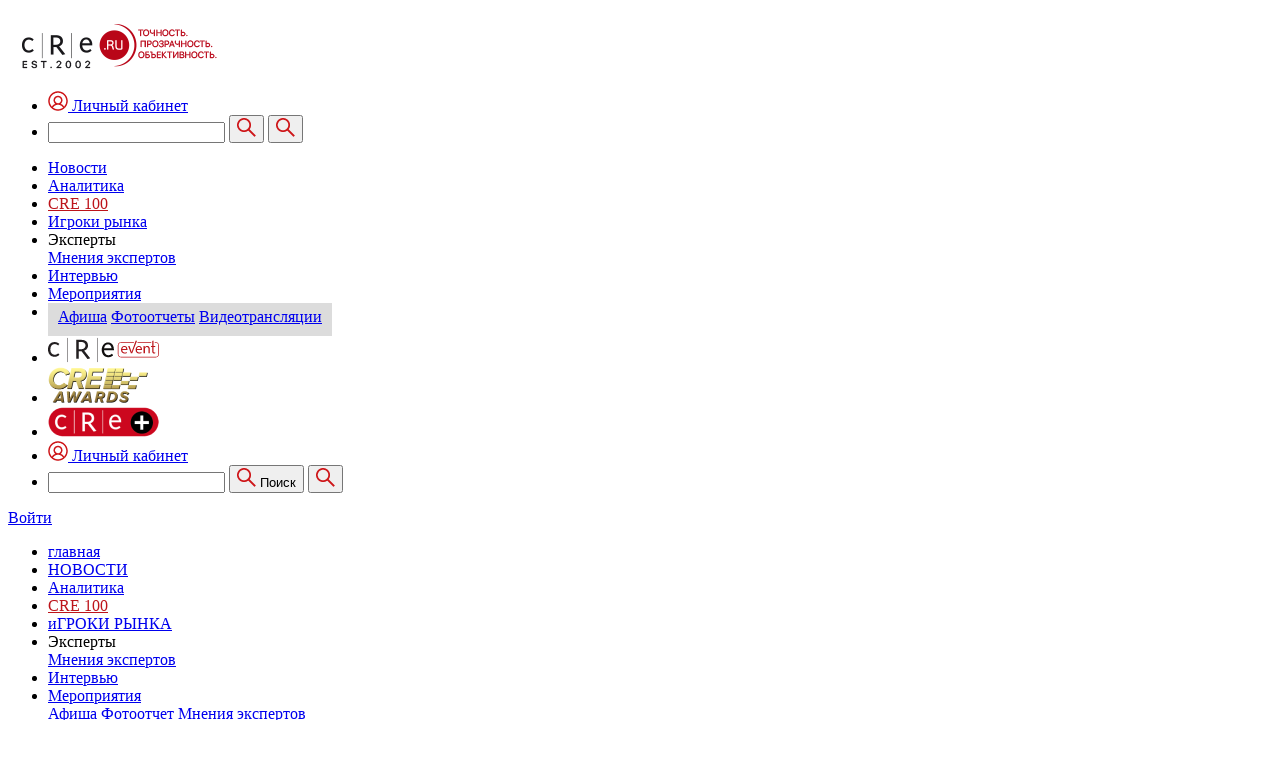

--- FILE ---
content_type: text/html; charset=UTF-8
request_url: https://cre.ru/players/person/vinogradov-petr
body_size: 10548
content:
<!DOCTYPE html>
<html lang="ru">
<head>

    <meta charset="utf-8">
    <meta name="viewport" content="width=device-width">
    <meta http-equiv="X-UA-Compatible" content="IE=edge">
    <meta name="yandex-verification" content="4f65c1fde026ae5c"/>
        <meta property="og:url" content="https://cre.ru/players/person/vinogradov-petr" />
<meta property="og:type" content="article" />
<meta property="article:published_time" content="2018-09-25T12:48:11+03:00" />
<meta property="og:title" content="Виноградов Петр - CRE" />
<meta property="og:description" content="" />
<meta property="og:site_name" content="CRE.ru" />
<meta property="og:image" content="/content/upload/players/person/normal/17071077990758.jpg" />

    <link rel="icon" href="/assets_static/images/favicon.ico" type="image/x-icon"/>
    <link rel="shortcut icon" href="/assets_static/images/favicon.ico" type="image/x-icon"/>
    <link href="/assets_static/extentions/jquery/ui/css/custom-theme/jquery-ui-1.8.19.custom.css" type="text/css"
          rel="stylesheet"/>

    <link href="/assets_static/css/front/styles.css?ver=0.6.3" rel="stylesheet">
    <link href="/assets_static/css/swiper-bundle.min.css" rel="stylesheet">

    <script src="/assets_static/extentions/jquery/jquery-1.7.2.min.js" type="text/javascript"></script>
    <script src="/assets_static/extentions/jquery/ui/jquery-ui-1.8.19.custom.min.js" type="text/javascript"></script>
    <script src="/assets_static/js/vegaCarousel.js" type="text/javascript"></script>
    <script src="/assets_static/js/vegaSlider.js" type="text/javascript"></script>
    <script src="/assets_static/js/sticky-sidebar.min.js" type="text/javascript"></script>    
    <script src="/assets_static/js/swiper-bundle.min.js" type="text/javascript"></script>

            <script src="https://yastatic.net/pcode/adfox/loader.js" crossorigin="anonymous"></script>
    
    <meta name="keywords" />
<meta name="description" content="Виноградов Петр. Ключевые персоны рынка коммерческой недвижимости России в разделе Игроки рынка на CRE.ru" />
<link rel="stylesheet" type="text/css" href="/assets_static/css/base.css?1720080334" />
<link rel="stylesheet" type="text/css" href="/assets_static/css/front/front.css?1720080335" />
<link rel="stylesheet" type="text/css" href="/assets/2dc0b97d/module.css" />
<script type="text/javascript" src="/assets/be965b64/jquery.cookie.js"></script>
<script type="text/javascript" src="/assets_static/js/jquery.ui.datepicker-ru.js"></script>
<script type="text/javascript" src="/assets_static/js/jquery.maskedinput-1.3.js"></script>
<script type="text/javascript" src="/assets_static/js/base.js?1720080360"></script>
<script type="text/javascript" src="/assets_static/js/front/front.js?1725644800"></script>
<script type="text/javascript" src="/assets/2dc0b97d/module.js"></script>
<title>Виноградов Петр. Игроки рынка на CRE.ru</title>
    

        <!-- smartbanner-->
    <!--meta name="apple-itunes-app" content="app-id=1225234671">
    <meta name="google-play-app" content="app-id=app.cre.ru.cre">
    <meta name="viewport" content="width=device-width, initial-scale=1.0">
    <link rel="stylesheet" href="/assets_static/extentions/smartbanner/smartbanner.css" type="text/css"
          media="screen">
    <link rel="apple-touch-icon" href="/assets_static/extentions/smartbanner/new_logo.png">
    <link rel="android-touch-icon" href="/assets_static/extentions/smartbanner/new_logo.png"-->
    <!-- end smartbanner-->
    
    <script type="text/javascript">(window.Image ? (new Image()) : document.createElement('img')).src = 'https://vk.com/rtrg?p=VK-RTRG-124734-2y5be';</script>


        <!-- Yandex.Metrika counter -->
        <script type="text/javascript" >
           (function(m,e,t,r,i,k,a){m[i]=m[i]||function(){(m[i].a=m[i].a||[]).push(arguments)};
           m[i].l=1*new Date();k=e.createElement(t),a=e.getElementsByTagName(t)[0],k.async=1,k.src=r,a.parentNode.insertBefore(k,a)})
           (window, document, "script", "https://mc.yandex.ru/metrika/tag.js", "ym");

           ym(24440456, "init", {
                clickmap:true,
                trackLinks:true,
                accurateTrackBounce:true,
                webvisor:true
           });
        </script>
        <noscript><div><img src="https://mc.yandex.ru/watch/24440456" style="position:absolute; left:-9999px;" alt="" /></div></noscript>
        <!-- /Yandex.Metrika counter -->
    <noscript><div><img src="https://mc.yandex.ru/watch/24440456" style="position:absolute; left:-9999px;" alt="" /></div></noscript>
    <!-- /Yandex.Metrika counter -->


    <!-- Global site tag (gtag.js) - Google Analytics -->
    <script async src="https://www.googletagmanager.com/gtag/js?id=UA-5186164-16"></script>
    <script>
      window.dataLayer = window.dataLayer || [];
      function gtag(){dataLayer.push(arguments);}
      gtag('js', new Date());

      gtag('config', 'UA-5186164-16');
    </script>


    <!-- Global site tag (gtag.js) - Google Analytics -->
    <script async src="https://www.googletagmanager.com/gtag/js?id=UA-132323508-2"></script>
    <script>
      window.dataLayer = window.dataLayer || [];
      function gtag(){dataLayer.push(arguments);}
      gtag('js', new Date());

      gtag('config', 'UA-132323508-2');
    </script>
        <link href="/assets_static/css/style-d.css?ver=0.1.6" rel="stylesheet">
</head>
<body>
<div id="body">

    
    <div class="ml_wrap">
        <header class="header header-new">
            <div class="container" style="padding-top: 15px;">              
                <div class="banner " style="margin-left:0px; /*margin-top:-17px;*/ /*height:100px;*/ width:100% "><div class="visible-lg">
<!--AdFox START-->
<!--impressmedia.ru-->
<!--Площадка: cre.ru PC / * / *-->
<!--Тип баннера: 1200x100js-->
<!--Расположение: Растяжка ПК-->
<div id="adfox_15484141401154416"></div>
<script>
    window.Ya.adfoxCode.createAdaptive({
        ownerId: 203169,
        containerId: 'adfox_15484141401154416',
        params: {
            pp: 'qhw',
            ps: 'dcno',
            p2: 'eqcv'
        }
    }, ['desktop', 'tablet', 'phone'], {
        tabletWidth: 830,
        phoneWidth: 480,
        isAutoReloads: false
    });
</script>
</div>
<div class="visible-sm visible-md">
<!--AdFox START-->
<!--impressmedia.ru-->
<!--Площадка: cre.ru PC / * / *-->
<!--Тип баннера: 1200x100js-->
<!--Расположение: Растяжка ПЛАНШЕТ-->
<div id="adfox_15484141577172882"></div>
<script>
    window.Ya.adfoxCode.createAdaptive({
        ownerId: 203169,
        containerId: 'adfox_15484141577172882',
        params: {
            pp: 'qhy',
            ps: 'dcno',
            p2: 'eqcv'
        }
    }, ['desktop', 'tablet', 'phone'], {
        tabletWidth: 830,
        phoneWidth: 480,
        isAutoReloads: false
    });
</script>
</div>
<div class="visible-xs">
<!--AdFox START-->
<!--impressmedia.ru-->
<!--Площадка: cre.ru PC / * / *-->
<!--Тип баннера: 1200x100js-->
<!--Расположение: Растяжка МОБ-->
<div id="adfox_154841417487083361"></div>
<script>
    window.Ya.adfoxCode.createAdaptive({
        ownerId: 203169,
        containerId: 'adfox_154841417487083361',
        params: {
            pp: 'qhx',
            ps: 'dcno',
            p2: 'eqcv'
        }
    }, ['desktop', 'tablet', 'phone'], {
        tabletWidth: 830,
        phoneWidth: 480,
        isAutoReloads: false
    });
</script>
</div></div>
                <div class="header-row flex-row mmm">
                    <div class="header-col header-col-nav-mobile-open flex-row-item"><a href="#"
                                                                                        class="nav-mobile-open"></a>
                    </div>
                    <div class="header-col header-col-logo flex-row-item">
                        <a href="/" class="logo">                            
                            <img src="/assets_static/images/front/logo_240306.png">
                                                    </a>
                    </div>
                    <!--div class="header-col header-col-city flex-row-item">
                    <a href="#" class="city-link">
                                            </a>
                </div-->
                    <div class="header-new__mobile-lk-search">
                        <ul>
                                                            <li>
                                    <a href="#" class="header-new__lk"
                                    onclick="vega_dialog_open('login_dialog'); return false;">
                                        <img src="/assets_static/css/img/lk-icon.svg" alt="Личный кабинет"/>
                                        <span>Личный кабинет</span>
                                    </a>
                                </li>
                                                        <li>
                                <div class="header-new__search">
                                    <form action="/search" class="header-search" method="get">
                                        <input name="key" class="header-search-input">
                                        <button type="submit" class="header-new__search-submit">
                                            <img src="/assets_static/css/img/search-icon.svg" alt="Поиск">
                                        </button>
                                        <button type="submit" class="header-new__search-submit-icon"><img src="/assets_static/css/img/search-icon.svg" alt="Поиск"></button>
                                    </form>
                                </div>
                            </li>
                        </ul>
                    </div>
                    <div class="header-new__block">
                        <div class="header-col header-col-menu flex-row-item header-new__menu" style="margin-top: 10px;">
                            <ul class="header-menu">                                
                                <li><a href="/news">Новости</a></li>                                
                                <li><a href="/articles">Аналитика</a></li>
                                <li><a href="https://100.cre.ru/" style="color: #bd141b;" target="_blank" rel="noopener">CRE 100</a></li>
                                <li><a href="/players">Игроки рынка</a></li>
                                <li><span>Эксперты</span>
                                    <div class="header_sub_menu">
                                        <a class="ib" href="/expert">Мнения экспертов</a>
                                    </div>
                                </li>
                                <li>                                    
                                    <a class="ib" href="/interview">Интервью</a>
                                </li>
                                <li>
                                    <div onmouseover="$('.event_sub_menu').show()"
                                        onmouseout="$('.event_sub_menu').hide()">
                                        <a class="ib" href="/events">Мероприятия</a>                                        
                                        <div style="position: absolute; background: gainsboro; padding: 5px 10px 10px 10px; z-index: 5;" class="hide event_sub_menu">
                                            <a class="ib" href="/activity">Афиша</a>
                                            <a class="ib" href="/events/reports/photos">Фотоотчеты</a>
                                            <a class="ib" href="/events/reports/video">Видеотрансляции</a>
                                        </div>
                                    </div>
                                </li>
                                <li><a href="/journal">Журналы</a></li>
                            </ul>
                        </div>
                        <div class="header-new__bottom">
                            <ul>
                                <li>
                                    <a href="/events" class="header-new__logo">
                                        <img src="/assets_static/css/img/logo-cre-event.svg">
                                    </a>
                                </li>                            
                                <li>
                                    <a href="http://cre-awards.ru" class="header-new__logo">
                                        <img src="/assets_static/images/front/awards_menu.png" style="width: 100px;">
                                    </a>
                                </li>                    
                                <li>
                                    <a href="https://cre.ru/plus" class="header-new__logo">
                                        <img src="/assets_static/css/img/logo-cre-plus.png">
                                    </a>
                                </li>
                                                                <li class="header-new__lk-item">
                                                                            <a href="#" class="header-new__lk"
                                        onclick="vega_dialog_open('login_dialog'); return false;">
                                            <img src="/assets_static/css/img/lk-icon.svg" alt="Личный кабинет"/>
                                            Личный кабинет
                                        </a>
                                                                    </li>
                                <li class="header-new__search-item">
                                    <div class="header-new__search">
                                        <form action="/search" class="header-search" method="get">
                                            <input name="key" class="header-search-input">
                                            <button type="submit" class="header-new__search-submit">
                                                <img src="/assets_static/css/img/search-icon.svg" alt="Поиск">
                                                <span>Поиск</span>
                                            </button>
                                            <button type="submit" class="header-new__search-submit-icon"><img src="/assets_static/css/img/search-icon.svg" alt="Поиск"></button>
                                        </form>
                                    </div>
                                </li>
                            </ul>
                        </div>
                    </div>
                                        </div>

            </div>

        </header>
        <nav class="nav-mobile">
            <a href="#" class="nav-mobile-close"></a>

            <div class="nav-mobile-body">
                <div class="nav-mobile-head">
                    <div class="nav-mobile-head-row flex-row">
                        <div class="nav-mobile-head-col flex-row-item"><a href="#" class="enter-link">Войти</a></div>
                        <div class="nav-mobile-head-col flex-row-item">
                            <a href="#" class="city-link">
                                                            </a>
                        </div>
                    </div>
                </div>
                <ul class="nav-mobile-menu">
                    <li><a href="/">главная</a></li>
                    <li><a href="/news">НОВОСТИ</a></li>
                    <li><a href="/articles">Аналитика</a></li>
                    <li><a href="https://100.cre.ru/" style="color: #bd141b;" target="_blank" rel="noopener">CRE 100</a></li>
                    <li><a href="/players">иГРОКИ РЫНКА</a></li>
                    <li><span>Эксперты</span>
                        <div class="mobile_sub_menu">
                            <a class="ib" href="/expert">Мнения экспертов</a>
                        </div>
                    </li>
                    <li><a href="/interview">Интервью</a></li>
                    <li><a href="/events">Мероприятия</a>
                        <div class="mobile_sub_menu">
                            <a class="ib" href="/activity">Афиша</a>
                            <a class="ib" href="/photo">Фотоотчет</a>
                            <a class="ib" href="/expert">Мнения экспертов</a>
                        </div>
                    </li>
                    <li><a href="/journal">жУРНАЛЫ</a></li>
                                    </ul>
                <div class="nav-mobile-links">
                    <ul class="nav-mobile-links-list">
                        <li><a href="#">пресс-релизы</a></li>
                        <li><a href="/news/sector/1">офисы</a></li>
                        <li><a href="/news/sector/2">ретейл</a></li>
                        <li><a href="/news/sector/3">склад</a></li>
                        <li><a href="/interview">интервью</a></li>
                                            </ul>
                </div>
                <ul class="social-list">
                                        <li><a href="https://vk.com/cre.russia" target="_blank"><i class="social-icon-3"></i></a></li>
                    <li><a href="https://rutube.ru/channel/14434025/" target="_blank"><i
                                    class="social-icon-4"></i></a>
                    </li>
                    <li><a href="https://t.me/CRERussia" target="_blank"><i class="social-icon-5"></i></a></li>
                </ul>
                <a href="mailto:news@cre.ru" class="nav-mobile-add-btn btn btn-block">предложить новость</a></div>
        </nav>


        <div>

            

<div class="page-body">

<div class="side_wrap" >

    <div class="side_banner hide " >
        <div class="banner " style=""><!--AdFox START-->
<!--impressmedia.ru-->
<!--Площадка: cre.ru PC / Все страницы / 200х350 Left PC-->
<!--Категория: <не задана>-->
<!--Тип баннера: 200х350-->
<div id="adfox_158263449374997838"></div>
<script>
    window.Ya.adfoxCode.create({
        ownerId: 203169,
        containerId: 'adfox_158263449374997838',
        params: {
            p1: 'cjbvu',
            p2: 'gskb'
        }
    });
</script></div>    </div>


    <div class="container base">

        



		<ul class="breadcrumbs">
			<li><a href="/">главная</a></li>
			<li><a href="/players/person">игроки рынка</a></li>
            <li class="active"><a href="#">Виноградов Петр</a></li>
		</ul>


        <div style=";width:73%; ; float:left;" class="">

                <a data-fancybox="gallery" href='/content/upload/players/person/normal/17071077990758.jpg' class="fl">
            <img src="/content/upload/players/person/normal/17071077990758.jpg" style="width: 200px;">
        </a>
        

        <div style="margin-left: 250px;">


            <div style="margin-bottom: 5px;">
                                <h1 id="page_title" class="tdn item" style="font-size: 145%; max-width: 300px;  font-weight: bold; color: #000;">
                    Виноградов Петр                </h1>
            </div>

                            <a href="/players/company/Ricci" class="tdn link" style="font-size: 90%;  font-weight: bold; ">
                    Ricci                </a>
                        <br>
            <span href="/players/person/vinogradov-petr" class="tdn" style="font-size: 90%;  font-weight: normal; color: #000;">
                Партнер Ricci | M&A            </span>
            
            <div style="margin-top: 10px; line-height: 1.6;">
                            </div>

            <div style="margin-top: 10px; line-height: 1.6;">
                            </div>



        </div>
        <div class="fc"></div>

        ﻿<div class="banner hidden-xs" style="margin-top:30px;"><div class="visible-lg">
<!--Расположение: 870х60 А PC-->
<div id="adfox_154841700320054046"></div>
</div>

<div class="visible-sm visible-md">
<!--Расположение: 870х60 А ПЛАНШЕТ-->
<div id="adfox_15484170324487896"></div>
</div>

<div class="visible-xs">
<!--Расположение: 870х60 А МОБ-->
<div id="adfox_154841701881095023"></div>
</div></div>
                <div style="margin: 20px 0; border-bottom: 1px solid #aaa;"></div>
        <div class="rel_mats">
            <div class="" style="font-weight: bold; font-size: 110%; margin-bottom: 15px;">
                <span class="lang_span" data="Связанные материалы">Связанные материалы</span> (2)            </div>
                            
<div class="_view ib" style="margin: 5px 5px 30px; width: 31.3%; line-height: 1.3; font-size: 14px;">

    <a href="/news/88422" class="ib"
       style="line-height: 0; width: 210px; height: 136px; overflow: hidden; margin-bottom: 25px;">

            <img style="width: 100%;" title="Офисы, ретейл, инвестиции, управление – однозначных ответов нет: Итоги вторых дебатов "
             src="/content/upload/news/mid/1664289092477.JPG" border="0">

    </a>
        <div class="article-item-source">
        Источник:  
                    cre.ru            </div>
    
    <div style="margin: 7px 0 4px;">
        <span class="date">27.09.2022</span>,
            <a href="/news/category/38" class="link">CRE News</a>
            </div>

    <a href="/news/88422" class="tdn"
       style="color: #000;  font-weight: bold;" >
        Офисы, ретейл, инвестиции, управление – однозначных ответов нет: Итоги вторых дебатов     </a>
    <br>
    <span style="font-size: 90%;">
        27 сентября состоялась вторая встреча игроков рынка в рамках цикла дебатов &laquo;Убеди меня&raquo;. Инновацио...    </span>

</div>
                            
<div class="_view ib" style="margin: 5px 5px 30px; width: 31.3%; line-height: 1.3; font-size: 14px;">

    <a href="/news/87166" class="ib"
       style="line-height: 0; width: 210px; height: 136px; overflow: hidden; margin-bottom: 25px;">

            <img style="width: 100%;" title="MID YEAR RESULTS-2022: сдержанный оптимизм и готовность к новому"
             src="/content/upload/news/mid/16558955383617.jpg" border="0">

    </a>
        <div class="article-item-source">
        Источник:  
                    cre.ru            </div>
    
    <div style="margin: 7px 0 4px;">
        <span class="date">22.06.2022</span>,
            <a href="/news/category/38" class="link">CRE News</a>
            </div>

    <a href="/news/87166" class="tdn"
       style="color: #000;  font-weight: bold;" >
        MID YEAR RESULTS-2022: сдержанный оптимизм и готовность к новому    </a>
    <br>
    <span style="font-size: 90%;">
        В Москве на площадке RADISSON BLU OLYMPIYSKIY HOTEL прошла традиционная встреча игроков рынка коммерческой нед...    </span>

</div>
                    </div>

        
        <div class="banner hidden-xs" style="margin-top:30px;"><div class="visible-lg">
<!--Расположение: 870х60 В PC-->
<div id="adfox_154841767442591980"></div>
</div>

<div class="visible-sm visible-md">
<!--Расположение: 870х60 В ПЛАНШЕТ-->
<div id="adfox_154841770659027951"></div>
</div>

<div class="visible-xs">
<!--Расположение: 870х60 В МОБ-->
<div id="adfox_154841769404186501"></div>
</div></div>        <div class="banner hidden-xs" style="margin-top:30px;"><div class="visible-lg">
<!--Расположение: 870х60 C PC-->
<div id="adfox_154841814216084453"></div>
</div>

<div class="visible-sm visible-md">
<!--Расположение: 870х60 C ПЛАНШЕТ-->
<div id="adfox_154841813263729179"></div>
</div>

<div class="visible-xs">
<!--Расположение: 870х60 С МОБ-->
<div id="adfox_154841811642376280"></div>
</div></div>
        </div><div style="padding-left:25px;;margin-left:74%; " class="">
        <div class="banner hidden-xs" style="margin-top:-18px;"><div class="visible-lg">
<!--Расположение: 270х450 А PC-->
<div id="adfox_154841491517721168"></div>
</div>

<div class="visible-sm visible-md">
<!--Расположение: 270х450 А ПЛАНШЕТ-->
<div id="adfox_154841492946618134"></div>
</div>

<div class="visible-xs">
<!--Расположение: 270х450 А МОБ-->
<div id="adfox_154841489704085291" class="ya-bn-adaptive"></div>
</div></div>        <div class="banner hidden-xs" style="min-width:270px;margin-top:30px;"><div class="visible-lg">
<!--Расположение: 270х450 В PC-->
<div id="adfox_154841592015044804"></div>
</div>

<div class="visible-sm visible-md">
<!--Расположение: 270х450 В ПЛАНШЕТ-->
<div id="adfox_154841594754594510"></div>
</div>

<div class="visible-xs">
<!--Расположение: 270х450 В МОБ-->
<div id="adfox_154841595933487288"></div>
</div></div>        <div class="banner hidden-xs" style="margin-top:30px;"><div class="visible-lg">
<!--Расположение: 270х450 С PC-->
<div id="adfox_154841627989023007"></div>
</div>

<div class="visible-sm visible-md">
<!--Расположение: 270х450 С ПЛАНШЕТ-->
<div id="adfox_154841630764526598"></div>
</div>

<div class="visible-xs">
<!--Расположение: 270х450 С МОБ-->
<div id="adfox_154841629656268233"></div>
</div></div>


        </div><div style="clear: both;"></div>






    </div>


    <div class="side_banner hide" >
        <div class="banner " style=""></div>    </div>

</div>

</div>


        </div>

    </div>

    <section class="subscription">
        <div class="container">
                <div class="subscription-row flex-row">
        <div class="subscription-col subscription-col-title flex-row-item"><h2
            class="subscription-title section-title">подпишись НА эксклюзивные новости cre</h2></div>
        <div class="subscription-col subscription-col-form flex-row-item">


            <form action="?" class="subscription-form">
                <input type="text" class="subscription-form-input"
                                                              placeholder="Ваш е-mail" required>
                <button class="subscription-form-submit btn submit">подписаться</button>
            </form>


        </div>
    </div>
            </div>
    </section>
    <footer class="footer">
        <div class="container">
            <div class="footer-row flex-row">
                <div class="footer-col footer-col-main flex-row-item">
                    <div class="footer-social">
                        <ul class="social-list">
                                                        <li><a href="https://vk.com/cre.russia" target="_blank"><i class="social-icon-3"></i></a>
                            </li>
                            <li><a href="https://rutube.ru/channel/14434025/" target="_blank"><i
                                            class="social-icon-4"></i></a></li>
                            <li><a href="https://t.me/CRERussia" target="_blank"><i class="social-icon-5"></i></a></li>
                        </ul>
                        <a href="mailto:news@cre.ru" class="add-btn btn btn-block">предложить новость</a></div>
                    <div class="copyright hidden-sm hidden-xs">
                        <p><a href="/conditions_for_purchasing_tickets">Условия приобретения билетов</a></p>
                        <p><a href="/privacy_policy">Политика персональных данных</a></p>
                        <p><a href="/license_agreement">Лицензионное соглашение</a></p>

                        <p>&copy; 2002 - 2025 CRE</p>
                        <p class="copyright__year">16+</p>
                    </div>
                </div>
                <div class="footer-col footer-col-menu flex-row-item">
                    <div class="footer-menu-title">Разделы</div>
                    <ul class="footer-menu">
                        <li><a href="/news">НОВОСТИ</a></li>
                        <li><a href="/articles">Аналитика</a></li>
                        <li><a href="/players">ИГРОКИ РЫНКА</a></li>
                        <li><a href="/expert">Эксперты</a></li>
                        <li><a href="/interview">ИНТЕРВЬЮ</a></li>
                        <li><a href="/activity">Афиша</a></li>
                        <li><a href="/events">МЕРОПРИЯТИЯ</a></li>
                        <li><a href="/journal">ЖУРНАЛЫ</a></li>
                    </ul>
                </div>
                <div class="footer-col footer-col-menu flex-row-item">
                    <div class="footer-menu-title">НОВОСТИ</div>
                    <ul class="footer-menu">
                        <li><a href="/news/sector/1">ОФИСЫ</a></li>
                        <li><a href="/news/sector/3">СКЛАДЫ</a></li>
                        <li><a href="/news/sector/2">РЕТЕЙЛ</a></li>
                        <li><a href="/news/sector/4">Гостиницы</a></li>
                        <li><a href="/news/sector/8">Инвестиции</a></li>
                        <li><a href="/news/sector/5">МФК</a></li>
                        <li><a href="/news/sector/9">Жилье</a></li>                                                
                        <li><a href="/news/sector/7">Земля</a></li>
                    </ul>
                </div>
                <div class="footer-col footer-col-menu flex-row-item">
                    <div class="footer-menu-title">CRE EVENTS</div>
                    <ul class="footer-menu">
                        <li><a href="/events">Мероприятия</a></li>
                        <li><a href="/events/speakers">Спикеры</a></li>
                        <li><a href="/events/reports/photos">Фото</a></li>
                        <li><a href="/events/reports/video">Видео</a></li>
                        <li><a href="/events/calendar">График на год</a></li>
                    </ul>
                </div>                
                <div class="footer-col footer-col-menu flex-row-item">
                    <div class="footer-menu-title">ЖУРНАЛЫ</div>
                    <ul class="footer-menu">
                        <li><a href="/journal/cre">СRE</a></li>
                        <li><a href="/journal/special/cre100">CRE 100</a></li>
                        <li><a href="/journal/special/cre-pro">CRE Pro</a></li>
                        <li><a href="/journal/special">Спецпроекты</a></li>
                        <li><a href="/journal/guides">Гиды</a></li>
                        <li><a href="/journal/cre-retail">CRE Retail</a></li>
                        <li><a href="/journal/advertising">Реклама </a></li>
                        <li><a href="/journal/books">Книги</a></li>
                    </ul>
                </div>
                <div class="footer-col footer-col-menu flex-row-item">
                    <div class="footer-menu-title">наши проекты</div>
                    <ul class="footer-menu">
                        <li><a href="https://cre-awards.ru" target="_blank" rel="nofollow noopener">CRE AWARDS</a></li>
                        <li><a href="https://imevents.ru" target="_blank" rel="nofollow noopener">CRE EVENTS</a></li>                        
                        <li><a href="/plus">CRE+</a></li>
                    </ul>
                </div>
                <div class="footer-col footer-col-menu flex-row-item">
                    <div class="footer-menu-title">СВЯЗАТЬСЯ С НАМИ</div>
                    <ul class="footer-menu">
                        <li><a href="/advertising_main">Реклама на сайте</a></li>
                        <li><a href="/advertising">Реклама в журналах</a></li>
                        <li><a href="/rss_list">RSS лента</a></li>
                        <li><a href="/contacts_main">Контакты</a></li>                        
                        <li class="footer__lk-link"><a href="/user/plus">Личный кабинет</a></li>
                    </ul>
                </div>
            </div>
            <div class="copyright visible-sm visible-xs"><p><a href="/privacy_policy">Политика персональных данных</a>
                </p>

                <p>&copy; 2002 - 2025 CRE</p>
                <p class="copyright__year">16+</p>
            </div>
        </div>

    </footer>


            <script src="https://cre.ru/assets_static/js/front/adfox_asyn_code_v3.js" type="text/javascript"></script>
        
<!--Расположение: 270х450 А PC-->
<script>
    window.Ya.adfoxCode.createAdaptive({
        ownerId: 203169,
        containerId: 'adfox_154841491517721168',
        params: {
            pp: 'qjn',
            ps: 'dcno',
            p2: 'gfzm'
        }
    }, ['desktop', 'tablet', 'phone'], {
        tabletWidth: 830,
        phoneWidth: 480,
        isAutoReloads: false
    });
</script>
<!--Расположение: 270х450 А ПЛАНШЕТ-->
<script>
    window.Ya.adfoxCode.createAdaptive({
        ownerId: 203169,
        containerId: 'adfox_154841492946618134',
        params: {
            pp: 'qjo',
            ps: 'dcno',
            p2: 'gfzm'
        }
    }, ['desktop', 'tablet', 'phone'], {
        tabletWidth: 830,
        phoneWidth: 480,
        isAutoReloads: false
    });
</script>
<!--Расположение: 270х450 А МОБ-->
<script>
    window.Ya.adfoxCode.createAdaptive({
        ownerId: 203169,
        containerId: 'adfox_154841489704085291',
        params: {
            pp: 'qjp',
            ps: 'dcno',
            p2: 'gfzm'
        }
    }, ['desktop', 'tablet', 'phone'], {
        tabletWidth: 830,
        phoneWidth: 480,
        isAutoReloads: false
    });
</script>


<!----------------------------------------------------------->


<!--Расположение: 270х450 В PC-->
<script>
    window.Ya.adfoxCode.createAdaptive({
        ownerId: 203169,
        containerId: 'adfox_154841592015044804',
        params: {
            pp: 'qjr',
            ps: 'dcno',
            p2: 'gfzm'
        }
    }, ['desktop', 'tablet', 'phone'], {
        tabletWidth: 830,
        phoneWidth: 480,
        isAutoReloads: false
    });
</script>
<!--Расположение: 270х450 В ПЛАНШЕТ-->
<script>
    window.Ya.adfoxCode.createAdaptive({
        ownerId: 203169,
        containerId: 'adfox_154841594754594510',
        params: {
            pp: 'qjs',
            ps: 'dcno',
            p2: 'gfzm'
        }
    }, ['desktop', 'tablet', 'phone'], {
        tabletWidth: 830,
        phoneWidth: 480,
        isAutoReloads: false
    });
</script>
<!--Расположение: 270х450 В МОБ-->
<script>
    window.Ya.adfoxCode.createAdaptive({
        ownerId: 203169,
        containerId: 'adfox_154841595933487288',
        params: {
            pp: 'qjt',
            ps: 'dcno',
            p2: 'gfzm'
        }
    }, ['desktop', 'tablet', 'phone'], {
        tabletWidth: 830,
        phoneWidth: 480,
        isAutoReloads: false
    });
</script>



<!----------------------------------------------------------->



<!--Расположение: 270х450 С PC-->
<script>
    window.Ya.adfoxCode.createAdaptive({
        ownerId: 203169,
        containerId: 'adfox_154841627989023007',
        params: {
            pp: 'qju',
            ps: 'dcno',
            p2: 'gfzm'
        }
    }, ['desktop', 'tablet', 'phone'], {
        tabletWidth: 830,
        phoneWidth: 480,
        isAutoReloads: false
    });
</script>
<!--Расположение: 270х450 С ПЛАНШЕТ-->
<script>
    window.Ya.adfoxCode.createAdaptive({
        ownerId: 203169,
        containerId: 'adfox_154841630764526598',
        params: {
            pp: 'qjw',
            ps: 'dcno',
            p2: 'gfzm'
        }
    }, ['desktop', 'tablet', 'phone'], {
        tabletWidth: 830,
        phoneWidth: 480,
        isAutoReloads: false
    });
</script>
<!--Расположение: 270х450 С МОБ-->
<script>
    window.Ya.adfoxCode.createAdaptive({
        ownerId: 203169,
        containerId: 'adfox_154841629656268233',
        params: {
            pp: 'qjv',
            ps: 'dcno',
            p2: 'gfzm'
        }
    }, ['desktop', 'tablet', 'phone'], {
        tabletWidth: 830,
        phoneWidth: 480,
        isAutoReloads: false
    });
</script>



<!----------------------------------------------------------->


<!--Расположение: 870х60 А PC-->
<script>
    window.Ya.adfoxCode.createAdaptive({
        ownerId: 203169,
        containerId: 'adfox_154841700320054046',
        params: {
            pp: 'qjx',
            ps: 'dcno',
            p2: 'gfzo'
        }
    }, ['desktop', 'tablet', 'phone'], {
        tabletWidth: 830,
        phoneWidth: 480,
        isAutoReloads: false
    });
</script>
<!--Расположение: 870х60 А ПЛАНШЕТ-->
<script>
    window.Ya.adfoxCode.createAdaptive({
        ownerId: 203169,
        containerId: 'adfox_15484170324487896',
        params: {
            pp: 'qjy',
            ps: 'dcno',
            p2: 'gfzo'
        }
    }, ['desktop', 'tablet', 'phone'], {
        tabletWidth: 830,
        phoneWidth: 480,
        isAutoReloads: false
    });
</script>
<!--Расположение: 870х60 А МОБ-->
<script>
    window.Ya.adfoxCode.createAdaptive({
        ownerId: 203169,
        containerId: 'adfox_154841701881095023',
        params: {
            pp: 'qjz',
            ps: 'dcno',
            p2: 'gfzo'
        }
    }, ['desktop', 'tablet', 'phone'], {
        tabletWidth: 830,
        phoneWidth: 480,
        isAutoReloads: false
    });
</script>


<!----------------------------------------------------------->


<!--Расположение: 870х60 В PC-->
<script>
    window.Ya.adfoxCode.createAdaptive({
        ownerId: 203169,
        containerId: 'adfox_154841767442591980',
        params: {
            pp: 'qka',
            ps: 'dcno',
            p2: 'gfzo'
        }
    }, ['desktop', 'tablet', 'phone'], {
        tabletWidth: 830,
        phoneWidth: 480,
        isAutoReloads: false
    });
</script>
<!--Расположение: 870х60 В ПЛАНШЕТ-->
<script>
    window.Ya.adfoxCode.createAdaptive({
        ownerId: 203169,
        containerId: 'adfox_154841770659027951',
        params: {
            pp: 'qkb',
            ps: 'dcno',
            p2: 'gfzo'
        }
    }, ['desktop', 'tablet', 'phone'], {
        tabletWidth: 830,
        phoneWidth: 480,
        isAutoReloads: false
    });
</script>
<!--Расположение: 870х60 В МОБ-->
<script>
    window.Ya.adfoxCode.createAdaptive({
        ownerId: 203169,
        containerId: 'adfox_154841769404186501',
        params: {
            pp: 'qkc',
            ps: 'dcno',
            p2: 'gfzo'
        }
    }, ['desktop', 'tablet', 'phone'], {
        tabletWidth: 830,
        phoneWidth: 480,
        isAutoReloads: false
    });
</script>


<!----------------------------------------------------------->


<!--Расположение: 870х60 C PC-->
<script>
    window.Ya.adfoxCode.createAdaptive({
        ownerId: 203169,
        containerId: 'adfox_154841814216084453',
        params: {
            pp: 'qkd',
            ps: 'dcno',
            p2: 'gfzo'
        }
    }, ['desktop', 'tablet', 'phone'], {
        tabletWidth: 830,
        phoneWidth: 480,
        isAutoReloads: false
    });
</script>
<!--Расположение: 870х60 C ПЛАНШЕТ-->
<script>
    window.Ya.adfoxCode.createAdaptive({
        ownerId: 203169,
        containerId: 'adfox_154841813263729179',
        params: {
            pp: 'qke',
            ps: 'dcno',
            p2: 'gfzo'
        }
    }, ['desktop', 'tablet', 'phone'], {
        tabletWidth: 830,
        phoneWidth: 480,
        isAutoReloads: false
    });
</script>
<!--Расположение: 870х60 С МОБ-->
<script>
    window.Ya.adfoxCode.createAdaptive({
        ownerId: 203169,
        containerId: 'adfox_154841811642376280',
        params: {
            pp: 'qkf',
            ps: 'dcno',
            p2: 'gfzo'
        }
    }, ['desktop', 'tablet', 'phone'], {
        tabletWidth: 830,
        phoneWidth: 480,
        isAutoReloads: false
    });
</script>


<!----------------------------------------------------------->


<!--Расположение: 270х70 PC-->
<script>
    window.Ya.adfoxCode.createAdaptive({
        ownerId: 203169,
        containerId: 'adfox_154841422650759434',
        params: {
            pp: 'qjj',
            ps: 'dcno',
            p2: 'gfxw'
        }
    }, ['desktop', 'tablet', 'phone'], {
        tabletWidth: 830,
        phoneWidth: 480,
        isAutoReloads: false
    });
</script>


<!----------------------------------------------------------->


<!--Тип баннера: 270х70-->
<script>
    window.Ya.adfoxCode.create({
        ownerId: 203169,
        containerId: 'adfox_157043512254916524',
        params: {
            pp: 'rfg',
            ps: 'dcno',
            p2: 'gfxw'
        }
    });
</script>


<!----------------------------------------------------------->
        <script src="/assets_static/js/front/scripts.js?ver=0.0.7" type="text/javascript"></script>

    <div class="to_top_butt hide">
        <div><span></span></div>
    </div>
    
       

        
                            <script src="https://vk.com/js/api/videoplayer.js"></script>
        <div class="trans__fixed">
            <div class="trans__fixed-close">
                <span></span>
                <span></span>
            </div>

                <div class="trans__video">
                    <iframe id="vk_trans" data-src="https://vk.com/video_ext.php?oid=-49014696&id=456239729&hd=1&autoplay=1&js_api=1" class="js-iframe" width="320" height="210" allow="autoplay; encrypted-media; fullscreen; picture-in-picture; screen-wake-lock;" frameborder="0" allowfullscreen></iframe>
                </div>

        </div>
            
        
<div class="vega_dialog" style="display: block; visibility: hidden;" id="banner_popup_adfox">
    <div class="vega_dialog_wrap" style="width: 450px; height: 450px;">

        <div class="vega_dialog_content" style="padding: 0px; margin-top: 0px;">

            <div class="banner " style=""><!--AdFox START-->
<!--impressmedia.ru-->
<!--Площадка: cre.ru PC / * / *-->
<!--Тип баннера: 500*500-->
<!--Расположение: <середина страницы>-->
<div id="adfox_155047406177567740"></div>
<script>
    window.Ya.adfoxCode.createAdaptive({
        ownerId:203169,
        containerId:'adfox_155047406177567740',
        params:{
            pp:'h',
            ps:'dcno',
            p2:'exfa'
        },
        onLoad:function (data) {            
            vega_dialog_open('banner_popup_adfox');
                        
            /*setTimeout('$(".vega_dialog").hide()',2000)*/
        }
    }, ['desktop', 'tablet', 'phone'], {
        tabletWidth:830,
        phoneWidth:480,
        isAutoReloads:false
    });
</script></div>
        </div>
        <div>
        <div class="vega_dialog_close"></div>
        </div>
    </div>
</div>
    
    <div class="vega_dialog" id="login_dialog" style="display: none;">
        <div class="vega_dialog_wrap" style="width: 500px; ">
            <div class="vega_dialog_header">
                <div class="login_dialog_logo">
                    <a href="/plus">
                        <img src="/assets_static/images/front/cre_plus.svg" alt="CRE+" width="80px">
                    </a>
                </div>
                <div class="vega_dialog_close"><span></span></div>
            </div>
            <div class="vega_dialog_content" style="margin-top: 0px;">


                <div id="tab1_l" class="active"><a href="#"
                                                   onclick="$('#tab1_l').addClass('active'); $('#tab2_l').removeClass('active'); $('#tab3_l').removeClass('active'); $('#tab1').show(); $('#tab2').hide(); $('#tab3').hide(); return false;"
                                                   class="active"><span class="lang_span" data="Вход">Вход</span></a></div>
                <div id="tab2_l"><a href="#"
                                    onclick="$('#tab2_l').addClass('active'); $('#tab1_l').removeClass('active'); $('#tab3_l').removeClass('active'); $('#tab1').hide(); $('#tab2').show(); $('#tab3').hide(); return false;"><span class="lang_span" data="Регистрация">Регистрация</span></a>
                </div>
                <div id="tab3_l"><a href="#"
                                    onclick="$('#tab3_l').addClass('active'); $('#tab1_l').removeClass('active'); $('#tab2_l').removeClass('active'); $('#tab1').hide(); $('#tab2').hide(); $('#tab3').show(); return false;"><span class="lang_span" data="Восстановить пароль">Восстановить пароль</span></a>
                </div>
                <div class="fc"></div>
                <div style="margin-top: 20px; min-height: 80px;">
                    <div id="tab1">

    <div class="form">
    <form id="login-form" action="https://cre.ru" method="post">    	<div class="row">
    		<label for="User_username" class="required"><span class="lang_span" data="Почта">Почта</span> <span class="required">*</span></label>    		<input name="User[username]" id="User_username" type="text" maxlength="255" />                	</div>

    	<div class="row">
    		<label for="User_password" class="required"><span class="lang_span" data="Пароль">Пароль</span> <span class="required">*</span></label>    		<input name="User[password]" id="User_password" type="password" maxlength="255" />                	</div>

        
        <input type="hidden" name="redirect" id="login_redirect">

    	<div class="row submit ib">
            <button type="submit" class="btn" onclick="
                $('#login_process').show();
                $.post('/user/login/loginA', $('#login-form').serialize(),
                function(data)
                {
                    $('#tab1').html(data);
                });
                return false;
            ">Вход</button>

    	</div>
        <img src="/assets_static/images/front/loading.gif" style="display: none;" id="login_process">

        <!--div class="row">
            <label>Войти через:</label>
            <span style="vertical-align: -10px; display: inline-block;">
                            <span id="uLogin" data-ulogin="display=panel;fields=first_name,last_name,email,photo;providers=vkontakte,google,odnoklassniki,mailru,facebook;hidden=;redirect_uri=https://cre.ru/user/login/uLogin/url/~players~person~vinogradov-petr"></span>
                                    </span>
        </div-->

    </form></div><!-- form --></div>
                    <div id="tab2"
                         style="display: none">

    <div class="form">
    <form id="registration-form" action="https://cre.ru" method="post">        <div class="row">
        	<label for="User_first_name" class="required"><span class="lang_span" data="Имя">Имя</span> <span class="required">*</span></label>        	<input name="User[first_name]" id="User_first_name" type="text" maxlength="255" />        	        </div>

        <div class="row">
        	<label for="User_last_name" class="required"><span class="lang_span" data="Фамилия">Фамилия</span> <span class="required">*</span></label>        	<input name="User[last_name]" id="User_last_name" type="text" maxlength="255" />        	        </div>

        <div class="row">
        	<label for="User_company" class="required"><span class="lang_span" data="Компания">Компания</span> <span class="required">*</span></label>        	<input name="User[company]" id="User_company" type="text" maxlength="255" />        	        </div>

    	<div class="row">
    		<label for="User_username" class="required"><span class="lang_span" data="Почта">Почта</span> <span class="required">*</span></label>    		<input name="User[username]" id="User_username" type="text" maxlength="255" />                	</div>

    	<div class="row">
    		<label for="User_password" class="required"><span class="lang_span" data="Пароль">Пароль</span> <span class="required">*</span></label>    		<input name="User[password]" id="User_password" type="password" maxlength="255" />                	</div>

        <div class="row">
                                            </div>

    	<div class="row submit ib">
            <button type="submit" class="btn" onclick="
                $('#registration_process').show();
                $.post('/user/registration', $('#registration-form').serialize(),
                function(data)
                {
                    $('#tab2').html(data);
                });
                return false;
            ">Регистрация</button>

    	</div>
        <img src="/assets_static/images/front/loading.gif" style="display: none;" id="registration_process">

    </form></div><!-- form --></div>
                    <div id="tab3"
                         style="display: none">

    <div class="form">
    <form id="recovery-form" action="/players/person/vinogradov-petr" method="post">

        <div class="row">
            <label for="User_username"><span class="lang_span" data="Почта">Почта</span></label>            <input name="User[username]" id="User_username" type="text" maxlength="255" />            
        </div>


        <div class="row submit ib">
            <button type="submit" class="btn" onclick="
                $('#restore_process').show();
                $.post('/user/recovery', $('#recovery-form').serialize(),
                function(data)
                {
                    $('#tab3').html(data);
                });
                return false;
            ">Восстановить</button>

        </div>
        <img src="/assets_static/images/front/loading.gif" style="display: none;" id="restore_process">

    </form>    </div><!-- form -->

</div>
                </div>


            </div>
        </div>
    </div>
                <div id="yw0" class="ib counters_block">


<!-- sendsay_push -->
    <script type="text/javascript">(function (d, w, t, u, o, s, v) {
        w[o] = w[o] || function () {
            (w[o].q = w[o].q || []).push(arguments)
        };
        s = d.createElement("script");
        s.async = 1;
        s.src = u;
        v = d.getElementsByTagName(t)[0];
        v.parentNode.insertBefore(s, v);
    })(document, window, "script", "https://image.sendsay.ru/js/push/push.js", "sendsay_push");
    sendsay_push("init", { v:"1.0", "fid":"impress", "app_server_key":"BKagvaQBgEKBsmiCCP2qwCc0otMLw-rNZ2DD7UaNxTvc3Nre3GU_O5wOm4wYMGvGDMZEuef7Gdu4qW8mZ5ub_S0", "backend":"https://sendsay.ru/backend/push", "sw":"/sendsay_push_sw.js", "delay":"300"});
    sendsay_push("subscribe");</script>

    <!--script>
        (function (w, d, u, h, s) {
            w._uxsSettings = {id:'5b9f967495bd68706b781a33'};
            h = d.getElementsByTagName('head')[0];
            s = d.createElement('script');
            s.async = 1;
            s.src = u;
            h.appendChild(s);
        })(window, document, 'https://user55805.clients-cdnnow.ru/w2/widget.js');
    </script-->

    <script type="text/javascript">
        function addtoCB() {
            var istS = 'Источник - CRE'; // Слово должно находится в кавычках!
            var copyR = 'https://cre.ru/'; // Слово должно находится в кавычках!
            var body_element = document.getElementsByTagName('body')[0];
            var choose = window.getSelection();
            var myLink = document.location.href;
            var authorLink = "<br /><br />" + istS + ' ' + "<a href='"+myLink+"'>"+myLink+"</a>";
            var copytext = choose + authorLink;
            var addDiv = document.createElement('div');
            addDiv.style.position='absolute';
            addDiv.style.left='-99999px';
            addDiv.style.backgroundColor='#ffffff';
            body_element.appendChild(addDiv);
            addDiv.innerHTML = copytext;
            choose.selectAllChildren(addDiv);
            window.setTimeout(function() {
                body_element.removeChild(addDiv);
            },0);
        }
        document.oncopy = addtoCB;
    </script>




<!--script src="/assets_static/extentions/smartbanner/smartbanner.js"></script>
<script type="text/javascript">
    new SmartBanner({
        daysHidden:15, // days to hide banner after close button is clicked (defaults to 15)
        daysReminder:15, // days to hide banner after "VIEW" button is clicked (defaults to 90)
        appStoreLanguage:'ru', // language code for the App Store (defaults to us)
        title:'CRE Radio',
        author:'ImpressMedia',
        button:'Смотреть',
        price:{      ios:'Бесплатно', android:'Бесплатно'   }
        // , force: 'ios' // Uncomment for platform emulation
    });
</script-->






        </div>
                <div id="bottom_1200_100" style="visibility: hidden;">

            <div class="wrap" style="margin-top: -95px;">
                <div class="banner " style="margin-left:0px; /*margin-top:-17px;*/ margin-top: 0px; "><div class="visible-lg">
<!--AdFox START-->
<!--impressmedia.ru-->
<!--Площадка: cre.ru PC / / -->
<!--Тип баннера: 1200x100js-->
<!--Расположение: Растяжка ПК нижний баннер-->
<div id="adfox_155194997430146317"></div>
<script>
window.Ya.adfoxCode.createAdaptive({
ownerId: 203169,
containerId: 'adfox_155194997430146317',
params: {
pp: 'rfg',
ps: 'dcno',
p2: 'eqcv'
},onLoad:function (data) {document.getElementById("bottom_1200_100").style.visibility = "visible" }
}, ['desktop', 'tablet', 'phone'], {
tabletWidth: 830,
phoneWidth: 480,
isAutoReloads: false
});
</script>
</div>
<div class="visible-sm visible-md">
<!--AdFox START-->
<!--impressmedia.ru-->
<!--Площадка: cre.ru PC / / -->
<!--Тип баннера: 1200x100js-->
<!--Расположение: Растяжка ПЛАНШЕТ Нижний баннер-->
<div id="adfox_155195002235546776"></div>
<script>
window.Ya.adfoxCode.createAdaptive({
ownerId: 203169,
containerId: 'adfox_155195002235546776',
params: {
pp: 'rfi',
ps: 'dcno',
p2: 'eqcv'
},onLoad:function (data) {document.getElementById("bottom_1200_100").style.visibility = "visible"  }
}, ['desktop', 'tablet', 'phone'], {
tabletWidth: 830,
phoneWidth: 480,
isAutoReloads: false
});
</script>
</div>
<div class="visible-xs">
<!--AdFox START-->
<!--impressmedia.ru-->
<!--Площадка: cre.ru PC / / -->
<!--Тип баннера: 1200x100js-->
<!--Расположение: Растяжка МОБ Нижний баннер-->
<div id="adfox_155195004381086449"></div>
<script>
window.Ya.adfoxCode.createAdaptive({
ownerId: 203169,
containerId: 'adfox_155195004381086449',
params: {
pp: 'rfh',
ps: 'dcno',
p2: 'eqcv'
},onLoad:function (data) {document.getElementById("bottom_1200_100").style.visibility = "visible"  }
}, ['desktop', 'tablet', 'phone'], {
tabletWidth: 830,
phoneWidth: 480,
isAutoReloads: false
});
</script>
</div></div>
                <div style="text-align: right; z-index: 9999; margin-top: -85px; position: relative;">
                    <div style="width: 25px; height: 25px; background: red; margin-right: 15px;
                        cursor: pointer; background: url(/assets_static/images/front/close.png);
                        background-size:  25px;" class="ib close_block"
                         onclick="$(this).parent().parent().hide();"></div>
                </div>
            </div>
        </div>
            </div>


</body>
</html>

--- FILE ---
content_type: image/svg+xml
request_url: https://cre.ru/assets_static/css/img/search-icon.svg
body_size: 1312
content:
<svg width="19" height="19" viewBox="0 0 19 19" fill="none" xmlns="http://www.w3.org/2000/svg">
<path d="M18.6937 17.4023L12.607 11.3156C13.5516 10.0945 14.0625 8.60156 14.0625 7.03125C14.0625 5.15156 13.3289 3.38906 12.0023 2.06016C10.6758 0.73125 8.90859 0 7.03125 0C5.15391 0 3.38672 0.733594 2.06016 2.06016C0.73125 3.38672 0 5.15156 0 7.03125C0 8.90859 0.733594 10.6758 2.06016 12.0023C3.38672 13.3312 5.15156 14.0625 7.03125 14.0625C8.60156 14.0625 10.0922 13.5516 11.3133 12.6094L17.4 18.6937C17.4178 18.7116 17.439 18.7258 17.4624 18.7354C17.4857 18.7451 17.5107 18.7501 17.5359 18.7501C17.5612 18.7501 17.5862 18.7451 17.6095 18.7354C17.6328 18.7258 17.654 18.7116 17.6719 18.6937L18.6937 17.6742C18.7116 17.6564 18.7258 17.6352 18.7354 17.6119C18.7451 17.5885 18.7501 17.5635 18.7501 17.5383C18.7501 17.513 18.7451 17.488 18.7354 17.4647C18.7258 17.4414 18.7116 17.4202 18.6937 17.4023ZM10.7437 10.7437C9.75 11.7352 8.43281 12.2812 7.03125 12.2812C5.62969 12.2812 4.3125 11.7352 3.31875 10.7437C2.32734 9.75 1.78125 8.43281 1.78125 7.03125C1.78125 5.62969 2.32734 4.31016 3.31875 3.31875C4.3125 2.32734 5.62969 1.78125 7.03125 1.78125C8.43281 1.78125 9.75234 2.325 10.7437 3.31875C11.7352 4.3125 12.2812 5.62969 12.2812 7.03125C12.2812 8.43281 11.7352 9.75234 10.7437 10.7437Z" fill="#CE171A"/>
</svg>


--- FILE ---
content_type: text/javascript
request_url: https://cre.ru/assets/2dc0b97d/module.js
body_size: 232
content:
$(function () {

    /*$('.sld_butt').hover(
     function(){
     $(this).parent().css('filter',"none")}
     )*/

    $(".no_p_sep_o:step(3,3)").css("display", "block");
    $(".no_p_sep_o:step(3,3)").css("borderBottom", "1px solid #ccc");
    $(".no_p_sep_o:step(3,3)").css("margin", "10px 14px 10px 10px");

    $(".no_p_sep:step(4,4)").css("display", "block");
    $(".no_p_sep:step(4,4)").css("borderBottom", "1px solid #ccc");
    $(".no_p_sep:step(4,4)").css("margin", "10px 14px 10px 10px");




})(jQuery)

--- FILE ---
content_type: image/svg+xml
request_url: https://cre.ru/assets_static/images/front/cre_plus.svg
body_size: 2143
content:
<svg width="230" height="60" viewBox="0 0 230 60" fill="none" xmlns="http://www.w3.org/2000/svg">
<g clip-path="url(#clip0_539_182)">
<rect width="230" height="60" rx="30" fill="#BC151B"/>
<path fill-rule="evenodd" clip-rule="evenodd" d="M125.197 26.5278H139.863C139.612 24.6216 138.046 18.9964 133 18.9964C127.254 18.9964 125.516 24.661 125.197 26.5278ZM144.572 30.4953H125.146C125.146 33.7571 126.822 40.5659 133.917 40.5659C137.758 40.5659 140.749 37.6675 140.749 37.6675L141.702 38.8466L143.194 40.6483C142.248 41.59 138.712 44.6204 134.025 44.6204C122.951 44.6204 120.469 35.5195 120.469 30.1571C120.469 23.6455 124.031 15.2505 133.139 15.2505C142.136 15.2505 144.572 24.1945 144.572 28.4159V30.4953Z" fill="white"/>
<path fill-rule="evenodd" clip-rule="evenodd" d="M79.2145 28.6642H74.7469V14.4093H79.7853C87.4674 14.4093 88.2585 19.818 88.2585 21.4438C88.2585 23.3972 87.4674 28.6642 79.2145 28.6642ZM85.7953 31.5025C88.2585 30.5953 93.2741 28.2101 93.2741 21.4438C93.2741 17.576 91.5545 10.0453 79.6943 10.0453H69.8281V47.5034H74.9195V32.937H80.7184L92.2421 48.1599L97.7082 46.7205L85.7953 31.5025Z" fill="white"/>
<path fill-rule="evenodd" clip-rule="evenodd" d="M14 29.317C14 34.6882 16.479 43.7925 27.5527 43.7925C32.2486 43.7925 35.7771 40.7491 36.7235 39.8124L34.2769 36.8396C34.2769 36.8396 31.2886 39.7252 27.4597 39.7252C21.9641 39.7252 19.7155 35.656 18.9895 32.2977C18.5254 30.1847 18.5254 28.0251 18.9895 25.9038C19.7155 22.5497 21.9641 18.4844 27.4597 18.4844C30.7307 18.4844 33.3919 20.5919 34.0921 21.2101L36.4902 18.1781C35.2798 17.0445 31.9204 14.4092 27.5527 14.4092C16.479 14.4092 14 23.5175 14 28.8757C14 29.0359 14 29.1692 14 29.317Z" fill="white"/>
<path d="M52.6641 54.4551V5.99994H53.5841V54.4551H52.6641Z" fill="white"/>
<path d="M111.52 54.4551V5.99994H112.44V54.4551H111.52Z" fill="white"/>
<circle cx="191.76" cy="29.7603" r="23.7603" fill="black"/>
<path d="M189.384 14.5537H196.037V26.4339H206.967V32.6116H196.037V44.9669H189.384V32.6116H177.504V26.4339H189.384V14.5537Z" fill="white"/>
</g>
<defs>
<clipPath id="clip0_539_182">
<rect width="230" height="60.0001" fill="white"/>
</clipPath>
</defs>
</svg>


--- FILE ---
content_type: image/svg+xml
request_url: https://cre.ru/assets_static/css/img/lk-icon.svg
body_size: 2203
content:
<svg width="20" height="20" viewBox="0 0 20 20" fill="none" xmlns="http://www.w3.org/2000/svg">
<path d="M10 0.25C8.07164 0.25 6.18657 0.821828 4.58319 1.89317C2.97982 2.96451 1.73013 4.48726 0.992179 6.26884C0.254225 8.05042 0.061142 10.0108 0.437348 11.9021C0.813554 13.7934 1.74215 15.5307 3.10571 16.8943C4.46928 18.2579 6.20656 19.1865 8.09787 19.5627C9.98919 19.9389 11.9496 19.7458 13.7312 19.0078C15.5127 18.2699 17.0355 17.0202 18.1068 15.4168C19.1782 13.8134 19.75 11.9284 19.75 10C19.7473 7.41498 18.7192 4.93661 16.8913 3.10872C15.0634 1.28084 12.585 0.25273 10 0.25ZM4.945 16.5156C5.48757 15.6671 6.23501 14.9688 7.11843 14.4851C8.00185 14.0013 8.99283 13.7478 10 13.7478C11.0072 13.7478 11.9982 14.0013 12.8816 14.4851C13.765 14.9688 14.5124 15.6671 15.055 16.5156C13.6097 17.6397 11.831 18.2499 10 18.2499C8.16905 18.2499 6.39032 17.6397 4.945 16.5156ZM7 9.25C7 8.65666 7.17595 8.07664 7.5056 7.58329C7.83524 7.08994 8.30378 6.70542 8.85195 6.47836C9.40013 6.2513 10.0033 6.19189 10.5853 6.30764C11.1672 6.4234 11.7018 6.70912 12.1213 7.12868C12.5409 7.54824 12.8266 8.08279 12.9424 8.66473C13.0581 9.24667 12.9987 9.84987 12.7716 10.3981C12.5446 10.9462 12.1601 11.4148 11.6667 11.7444C11.1734 12.0741 10.5933 12.25 10 12.25C9.20436 12.25 8.44129 11.9339 7.87868 11.3713C7.31607 10.8087 7 10.0456 7 9.25ZM16.165 15.4759C15.3285 14.2638 14.1524 13.3261 12.7844 12.7806C13.5192 12.2019 14.0554 11.4085 14.3184 10.5108C14.5815 9.6132 14.5582 8.6559 14.252 7.77207C13.9457 6.88825 13.3716 6.12183 12.6096 5.5794C11.8475 5.03696 10.9354 4.74548 10 4.74548C9.06462 4.74548 8.15248 5.03696 7.39044 5.5794C6.62839 6.12183 6.05432 6.88825 5.74805 7.77207C5.44179 8.6559 5.41855 9.6132 5.68157 10.5108C5.94459 11.4085 6.4808 12.2019 7.21563 12.7806C5.84765 13.3261 4.67147 14.2638 3.835 15.4759C2.77804 14.2873 2.0872 12.8185 1.84567 11.2464C1.60415 9.67427 1.82224 8.06584 2.47368 6.61478C3.12512 5.16372 4.18213 3.93192 5.51745 3.06769C6.85276 2.20346 8.40943 1.74367 10 1.74367C11.5906 1.74367 13.1473 2.20346 14.4826 3.06769C15.8179 3.93192 16.8749 5.16372 17.5263 6.61478C18.1778 8.06584 18.3959 9.67427 18.1543 11.2464C17.9128 12.8185 17.222 14.2873 16.165 15.4759Z" fill="#CE171A"/>
</svg>


--- FILE ---
content_type: text/javascript
request_url: https://cre.ru/assets_static/js/vegaSlider.js
body_size: 1512
content:
/*
    <script src="<?=Y::app()->baseUrl?>/assets_static/js/vegaSlider.js" type="text/javascript"></script>
    <script>$(function(){ $().vegaSlider({
        slider:'#sld',  next:'.next1',  prev:'.prev1',
        mark:'.sld_block',  marker:'#sld_marker',
        auto_time:3000
    })});</script>
    <img class="prev1" src="">
    <div id="sld" class="ib">
        <div class="sld_block">111</div>
        <div class="sld_block">222</div>
        <div class="sld_block">333</div>
    </div>
    <img class="next1" src="">
    <div id="sld_marker"></div>
    <style type="text/css">
        #sld { width: 800px; height: 200px; overflow: hidden; }
        .vSldMarker.active {background: #c00;}
        .vSldMarker{width: 8px; height: 8px; border-radius: 20px; background: #000;}
        .prev1, .next1 { vertical-align: 50px; margin: 10px;}
    </style>
*/

(function ($) {
    $.fn.vegaSlider = function (options)
    {
        var o = $.extend({
            auto_time: 3000,
            change_time: 1000,
            dir:1,
            goto:-1
        }, options || {});

        var cnt = 0;
        var goto = o['goto'];
        var busy = false;
        var bloks = $(o['mark']);
        var width = $(o['slider']).width();

        $(o['mark']).css('display','none');
        $(o['mark']).css('width','100%');
        //$(o['mark']).css('height','100%');
        $(o['mark']).css('position','absolute');
        $(o['mark']+':first-child').css('display','block');
        $(o['mark']+':first-child').addClass('current');
        $(o['slider']).css('overflow','hidden');
        $(o['slider']).css('position','relative');
        $(o['next']).css('cursor','pointer');
        $(o['prev']).css('cursor','pointer');
        $(o['marker']).css('text-align','center');

        // elastic apply
        $(window).resize(function(){
            width = $(o['slider']).width();
            m_height = 0
            // todo - невераная высота для незагруженых
            $(o['mark']).each(function(e){ h = ( $($( o['mark'])[e]).height() ); if(h>m_height)m_height=h; })
            $(o['slider']).css('height',m_height);
        }).resize();

        //add markers
        $(o['mark']).each(function(e){
            $(o['marker']).append('<span style="display: inline-block; cursor: pointer" class="vSldMarker '+(e==0 ? 'active':'')+'" id="vSldMarker'+e+'"></span> ');
        });
        $('.vSldMarker').each(function(e){
            $(this).click(function() {  if(!busy && e != cnt){ goto = e; change(1); } });
        });
        $(o['counter']).html(1+'/'+bloks.length)

        if(goto > 0) change(1);

        // add autoCange
        function autoCange(){ if(!busy && o['auto_time'] !=0) change(o['dir']); }
        var interval = setInterval(autoCange, o['auto_time']);
        if(o['onChange']) o['onChange']();

        function change(dir)
        {
            change_time = o['change_time'];
            if(o['goto'] > 0){ change_time = 1; o['goto'] = 0; }

            if(bloks.length < 2) return;
            busy = true;

            //animate current block
            $(bloks[cnt]).animate(
                {left: (-dir)*width+'px'}, change_time,
                function(){$(this).hide();  busy = false;}
            );
            $(bloks[cnt]).removeClass('current');

            if( goto > -1 ){ cnt = goto; goto = -1;}
            else{
                if(dir == 1){ if(cnt < bloks.length-1) cnt++;  else cnt = 0; }
                else{ if(cnt > 0) cnt--; else cnt = bloks.length-1; }
            }
            //animate next block
            $(bloks[cnt])
                .show()
                .addClass('current')
                .css('left',(dir)*width+'px')
                .animate({left:'0px'}, change_time)

            clearInterval(interval);
            interval = setInterval(autoCange, o['auto_time']);

            $('.vSldMarker').removeClass('active');
            $('#vSldMarker'+cnt).addClass('active');
            $(o['counter']).html((cnt+1)+'/'+bloks.length)

            if(o['onChange']) o['onChange']();
        }

        $(o['next']).click(function() {  if(!busy) change(1); });
        $(o['prev']).click(function() {  if(!busy) change(-1); });

        // hover pause
        $(o['slider']).mouseover(function() {   clearInterval(interval);  });
        $(o['slider']).mouseout(function() {  interval = setInterval(autoCange, o['auto_time']);   });
    };
})(jQuery);



--- FILE ---
content_type: image/svg+xml
request_url: https://cre.ru/assets_static/css/img/logo-cre-event.svg
body_size: 4590
content:
<svg width="111" height="26" viewBox="0 0 111 26" fill="none" xmlns="http://www.w3.org/2000/svg">
<g clip-path="url(#clip0_471_84)">
<path fill-rule="evenodd" clip-rule="evenodd" d="M56.1044 11.1332H63.5039C63.3774 10.1714 62.5874 7.33328 60.0416 7.33328C57.1423 7.33328 56.2655 10.1913 56.1044 11.1332ZM65.88 13.135H56.0785C56.0785 14.7807 56.924 18.216 60.5042 18.216C62.4421 18.216 63.9509 16.7537 63.9509 16.7537L64.4321 17.3486L65.1845 18.2576C64.7072 18.7328 62.9233 20.2617 60.5585 20.2617C54.9711 20.2617 53.7188 15.6699 53.7188 12.9644C53.7188 9.67896 55.5158 5.44329 60.1113 5.44329C64.6506 5.44329 65.88 9.95595 65.88 12.0858V13.135Z" fill="#110F0E"/>
<path fill-rule="evenodd" clip-rule="evenodd" d="M32.9038 12.2109H30.6497V5.01863H33.1918C37.0678 5.01863 37.4669 7.74759 37.4669 8.56787C37.4669 9.55347 37.0678 12.2109 32.9038 12.2109ZM36.2242 13.6429C37.4669 13.1852 39.9975 11.9818 39.9975 8.56787C39.9975 6.61637 39.1299 2.81682 33.1459 2.81682H28.168V21.7161H30.7368V14.3667H33.6626L39.4768 22.0474L42.2347 21.3211L36.2242 13.6429Z" fill="#231F20"/>
<path fill-rule="evenodd" clip-rule="evenodd" d="M0 12.5402C0 15.2502 1.25075 19.8438 6.83793 19.8438C9.20725 19.8438 10.9875 18.3082 11.4651 17.8356L10.2306 16.3357C10.2306 16.3357 8.72287 17.7916 6.79102 17.7916C4.01824 17.7916 2.88374 15.7385 2.5174 14.0441C2.28324 12.978 2.28324 11.8884 2.5174 10.8181C2.88374 9.12579 4.01824 7.07466 6.79102 7.07466C8.44138 7.07466 9.7841 8.138 10.1374 8.44992L11.3473 6.92014C10.7366 6.3482 9.04164 5.01855 6.83793 5.01855C1.25075 5.01855 0 9.6141 0 12.3175C0 12.3984 0 12.4656 0 12.5402Z" fill="#231F20"/>
<path d="M19.5078 25.2236V0.775812H19.972V25.2236H19.5078Z" fill="#231F20"/>
<path d="M49.2031 25.2236V0.775812H49.6674V25.2236H49.2031Z" fill="#231F20"/>
<path d="M107.726 5.10419H106.695V5.73104H107.726C109.188 5.73398 110.371 6.91644 110.373 8.37809V17.1826C110.371 18.6442 109.188 19.8268 107.726 19.8298H73.0743C71.6127 19.8268 70.4299 18.6442 70.4276 17.1826V8.37809C70.4299 6.91644 71.6127 5.73398 73.0743 5.73104H85.806L86.0404 5.10444L73.0743 5.10419C71.2666 5.10477 69.8012 6.57043 69.8008 8.37809V17.1826C69.8012 18.9906 71.2666 20.4559 73.0743 20.4565H107.726C109.534 20.4559 111 18.9906 111 17.1826V8.37809C111 6.57043 109.534 5.10477 107.726 5.10419ZM103.174 5.10477L89.6358 5.10452L89.4014 5.73104H103.174V5.10477Z" fill="#BC151B"/>
<path d="M78.1446 12.0195C78.1597 11.1799 77.7998 9.87562 76.3158 9.87562C74.9813 9.87562 74.3967 11.105 74.2917 12.0195H78.1446ZM74.2768 12.964C74.3067 14.748 75.4461 15.4826 76.7653 15.4826C77.71 15.4826 78.2796 15.3177 78.7744 15.1078L78.9991 16.0523C78.5346 16.2622 77.7398 16.5171 76.5854 16.5171C74.3518 16.5171 73.0176 15.0328 73.0176 12.844C73.0176 10.6552 74.3067 8.93114 76.4206 8.93114C78.7894 8.93114 79.4189 11.015 79.4189 12.3493C79.4189 12.6191 79.3891 12.829 79.374 12.964H74.2768Z" fill="#BC151B"/>
<path d="M81.5635 9.09599L82.9878 13.1738C83.2278 13.8334 83.4224 14.4331 83.5724 15.0328H83.6173C83.7823 14.4331 83.9922 13.8334 84.232 13.1738L87.6628 3.71237H89.0422L84.172 16.3521H82.9128L80.1543 9.09599H81.5635Z" fill="#BC151B"/>
<path d="M92.7171 12.0195C92.7321 11.1799 92.3723 9.87562 90.8881 9.87562C89.5538 9.87562 88.9692 11.105 88.8643 12.0195H92.7171ZM88.8493 12.964C88.8792 14.748 90.0185 15.4826 91.338 15.4826C92.2825 15.4826 92.852 15.3177 93.3468 15.1078L93.5716 16.0523C93.1068 16.2622 92.3123 16.5171 91.1579 16.5171C88.9243 16.5171 87.5898 15.0328 87.5898 12.844C87.5898 10.6552 88.8792 8.93114 90.9929 8.93114C93.3619 8.93114 93.9914 11.015 93.9914 12.3493C93.9914 12.6191 93.9615 12.829 93.9465 12.964H88.8493Z" fill="#BC151B"/>
<path d="M95.6244 11.0599C95.6244 10.3103 95.6096 9.69566 95.5645 9.09599H96.7341L96.8089 10.2953H96.839C97.1986 9.60575 98.0383 8.93109 99.2376 8.93109C100.242 8.93109 101.801 9.53077 101.801 12.0195V16.3521H100.482V12.1693C100.482 10.9999 100.047 10.0255 98.8027 10.0255C97.9334 10.0255 97.2586 10.6401 97.0338 11.3747C96.9739 11.5397 96.9436 11.7646 96.9436 11.9894V16.3521H95.6244V11.0599Z" fill="#BC151B"/>
<path d="M105.476 3.59734V9.09604H107.365V10.1005H105.476V14.0134C105.476 14.9129 105.731 15.4227 106.466 15.4227C106.825 15.4227 107.035 15.3926 107.23 15.3327L107.29 16.3222C107.035 16.4271 106.631 16.5171 106.121 16.5171C105.506 16.5171 105.011 16.3072 104.696 15.9473C104.322 15.5575 104.187 14.9129 104.187 14.0584V10.1005H103.062V9.09604H104.187V4.00213L105.476 3.59734Z" fill="#BC151B"/>
</g>
<defs>
<clipPath id="clip0_471_84">
<rect width="111" height="24.4478" fill="white" transform="translate(0 0.775879)"/>
</clipPath>
</defs>
</svg>


--- FILE ---
content_type: text/javascript
request_url: https://cre.ru/assets_static/js/vegaCarousel.js
body_size: 1711
content:
/*
 $(function(){ $().vegaCarousel({
 carousel:'#carousel1',
 auto_time:2000
 })});
 <div id='carousel1'>
 <ul>
 <li style="w,h"><div class="c_block">111</div></li>
 <li style="w,h"><div class="c_block">222</div></li>
 <li style="w,h"><div class="c_block">333</div></li>
 </ul>
 <span class="sld_butt prev" style="top:70px; left: 0; position: absolute;"></span>
 <span class="sld_butt next" style="top:70px; right: 0; position: absolute;"></span>
 </div>
 */

(function ($) {
    $.fn.vegaCarousel = function (options) {
        var o = $.extend({
            auto_time:3000,
            change_time:500,
            vertical:false,
            dir:1, //направление
            loop:true,
            continuously:false, // бегущая строка
            list_cnt:1, // колво элементов на клик прокрутки
            prev:'.prev',
            next:'.next'
        }, options || {});

        var busy = false;
        var carousel = o['carousel'];
        var width = $(carousel + ' ul li').width();
        var height = $(carousel + ' ul li').height();
        var car_width = $(carousel + ' ul').width();
        var car_length = $(carousel + ' ul li').length;
        var index = 0;

        var list_cnt = o['list_cnt'];
        var loop = o['loop'];
        var continuously = o['continuously'];
        var easing = continuously ? 'linear' : 'swing';

        $(carousel).css('overflow', 'hidden');
        $(carousel).css('position', 'relative');
        $(carousel + ' ul').css('position', 'relative');
        $(carousel + ' ul').css('list-style-type', 'none');
        $(carousel + ' ul').css('margin', '0px');
        $(carousel + ' ul').css('padding', '0px');
        if (o['vertical'] == false) {
            $(carousel + ' ul').css('width', '9999px');
            $(carousel + ' ul li').css('float', 'left');
        } else {
            $(carousel + ' ul').css('height', '9999px');
        }
        $(carousel + ' ul li').css('padding', '0px');
        $(carousel + ' ul li').css('margin', '0px');


        // add autoCange
        var castom_time = $(carousel + ' ul li:first').attr('time');

        function autoCange() {
            if (!busy && o['auto_time'] != 0) change(o['dir']);
        }

        var interval;
        if (continuously) change(o['dir']);
        else interval = setInterval(autoCange, castom_time > 0 ? castom_time : o['auto_time']);

        // =============== moved mouse
        var track = $(carousel + ' ul');
        var track_pos;
        var width_dr = ($(carousel + ' ul li:first').width());

        /*var pos1 = 0;
        var mouse_pressed = false;
        track.on("mousedown", function () {
            pos1 = event.clientX;
            mouse_pressed = true;
        });
        track.on("mouseup", function () {
            mouse_pressed = false;
        });
        track.on("mousemove", function () {

            var track_ps =  track.offset().left;
            console.log(track.offset().left)
            track.offset({left:track_ps-pos1})

        });*/

        /*track.draggable({
         axis:"x",
         start:function () {
         track_pos =  track.offset();
         busy = true;
         },
         stop:function () {
         //track.draggable("disable");
         var new_pos = track.offset();
         console.log(new_pos.left-track_pos.left);
         var delta = new_pos.left-track_pos.left;
         if(Math.abs(delta)<width_dr/3)
         track.animate( {'left':0}, o['change_time'], easing, function () {
         busy = false;
         });
         else
         if(delta<0)
         track.animate( {'left':-width_dr}, o['change_time'], easing, function () {
         $(carousel + ' ul li:last').after($(carousel + ' ul li:first'));
         $(carousel + ' ul').css({'left':0});
         busy = false;
         //track.draggable("enable");
         });
         else{
         track.animate( {'left':width_dr}, o['change_time'], easing, function () {
         $(carousel + ' ul').css({'left':0});
         $(carousel + ' ul li:first').before($(carousel + ' ul li:last'));
         busy = false;
         //track.draggable("enable");
         });
         }
         }

         });*/
        //=========================================

        function change(dir) {
            if (!loop && index >= car_length - Math.round(car_width / width) && dir > 0) return;
            if (!loop && index == 0 && dir < 0) return;
            if (car_length == 1) return;

            busy = true;
            index += dir * list_cnt;
            if (index > car_length || index < -car_length) index = 0;

            var time = o['change_time'];
            width = ($(carousel + ' ul li:first').width());
            height = ($(carousel + ' ul li:first').height());
            if (continuously) {
                var coef = ( o['vertical'] ? height : width ) / 200;
                time = o['change_time'] * coef;
            }

            var move_obj = ( o['vertical'] ? {'top':-height * list_cnt} : {'left':-width * list_cnt} );
            var move_reset = o['vertical'] ? {'top':'0px'} : {'left':'0px'};

            if (dir > 0) {
                $(carousel + ' ul' + (continuously ? '' : ':not(:animated)')).animate(move_obj, time, easing, function () {
                    for (i = 0; i < list_cnt; i++) $(carousel + ' ul li:last').after($(carousel + ' ul li:first'));
                    $(carousel + ' ul').css(move_reset);
                    busy = false;
                    if (continuously) change(o['dir']);
                });
            } else {
                $(carousel + ' ul').css(move_obj);
                for (i = 0; i < list_cnt; i++) $(carousel + ' ul li:first').before($(carousel + ' ul li:last'));
                $(carousel + ' ul' + (continuously ? '' : ':not(:animated)')).animate(move_reset, time, easing, function () {
                    busy = false;
                    if (continuously) change(o['dir']);
                });
            }

            if (!continuously) {
                castom_time = $($(carousel + ' ul li')[1]).attr('time');
                clearInterval(interval);
                interval = setInterval(autoCange, castom_time > 0 ? castom_time : o['auto_time']);
            }
        }

        $(carousel + ' ' + o['next']).click(function () {
            if (!busy) change(1);
        });
        $(carousel + ' ' + o['prev']).click(function () {
            if (!busy) change(-1);
        });

        // hover pause
        $(carousel).mouseover(function () {
            clearInterval(interval);
        });
        $(carousel).mouseout(function () {
            interval = setInterval(autoCange, o['auto_time']);
        });
    };
})(jQuery);

